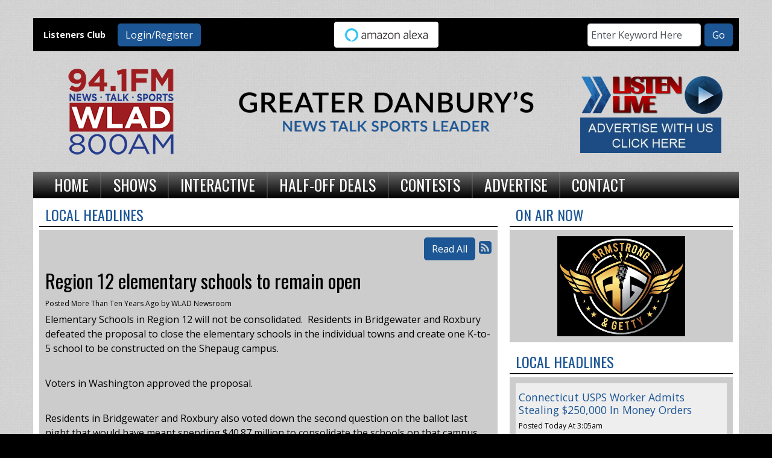

--- FILE ---
content_type: text/html; charset=UTF-8
request_url: https://wlad.com/local-headlines/97747
body_size: 9544
content:
<!DOCTYPE html>
<html lang="en">
<head>
<title>
Region 12 elementary schools to remain open</title>
<meta property="og:title" content="Region 12 elementary schools to remain open" />
<meta property="og:type" content="article" />
<meta property="og:image" content="https://wlad.com/images/fb_icon.jpg" />
<meta property="og:url" content="https://wlad.com/local-headlines/97747" />
<meta property="og:description" content="Elementary Schools in Region 12 will not be consolidated.&nbsp; Residents in Bridgewater and&nbsp;Roxbury defeated the proposal to close the elementary schools in the individual towns and create o..." />
<meta property="twitter:card" content="summary_large_image" />
<meta property="twitter:title" content="Region 12 elementary schools to remain open" />
<meta property="twitter:image" content="https://wlad.com/images/fb_icon.jpg" />
<meta property="twitter:description" content="
	Elementary Schools in Region 12 will not be consolidated.&nbsp; Residents in Bridgewater and&nbsp;Roxbury defeated the proposal to close the elementary schools in the individual towns and create o..." />
<meta property="og:site_name" content="WLAD-AM" />
<!-- Global site tag (gtag.js) - Google Analytics -->
<script async src="https://www.googletagmanager.com/gtag/js?id=G-55S8Y83KP2"></script>
<script>
  window.dataLayer = window.dataLayer || [];
  function gtag(){dataLayer.push(arguments);}
  gtag('js', new Date());

  gtag('config', 'G-55S8Y83KP2');
</script>
<!-- //Google Analytics -->

<link rel="stylesheet" href="https://stackpath.bootstrapcdn.com/bootstrap/4.3.1/css/bootstrap.min.css">
<link href="https://maxcdn.bootstrapcdn.com/font-awesome/4.7.0/css/font-awesome.min.css" rel="stylesheet">
<link href="https://cdn-1.envisionwise.com/1/src/css/v2-global.css" rel="stylesheet">
<link href="https://storage.googleapis.com/cdn-1-envisionwise/1/src/css/slick-slider/slick.css" rel="stylesheet" type="text/css"/>
<link href="https://storage.googleapis.com/cdn-1-envisionwise/1/src/css/slick-slider/slick-theme.css" rel="stylesheet" type="text/css"/>
<link href="/css/responsive_custom.css" rel="stylesheet">
<script src="https://code.jquery.com/jquery-3.2.1.min.js" integrity="sha256-hwg4gsxgFZhOsEEamdOYGBf13FyQuiTwlAQgxVSNgt4=" crossorigin="anonymous"></script>
<script src="https://storage.googleapis.com/cdn-1-envisionwise/1/src/js/jquery-scroller-v1.min.js"></script>
<script src="https://storage.googleapis.com/cdn-1-envisionwise/1/src/js/slick.min.js"></script>
<!--[if lt IE 9]>
<script src="https://oss.maxcdn.com/html5shiv/3.7.2/html5shiv.min.js"></script>
<script src="https://oss.maxcdn.com/respond/1.4.2/respond.min.js"></script>
<![endif]-->

<meta http-equiv="X-UA-Compatible" content="IE=edge">
<meta charset="utf-8">
<meta name="viewport" content="width=device-width, initial-scale=1.0">
<meta name="description" content="Elementary Schools in Region 12 will not be consolidated.&nbsp; Residents in Bridgewater and&nbsp;Roxbury defeated the proposal to close the elementary schools in the individual towns and create o...">
<meta name="keywords" content="Radio, stations, Talk, Connecticut, Danbury, WLAD, 800AM, 94.1 FM, AM, 800, Envisionwise, LinkedUpRadio, DAVE RINELLI, BART BUSTERNA, BRIAN KILMEADE, MARKLEY, VAN CAMP AND ROBBINS, TODD SCHNITT, JOE PAGS, DAVE RAMSEY, JIM BOHANNON, RED EYE RADIO, NEW YORK GIANTS FOOTBALL, NFL FOOTBALL, MOTLEY FOOLS, JILL ON MONEY, WLAD News, JILLIAN MAURO, radio advertising Danbury, CT, radio stations Danbury, CT">
<meta name="author" content="Envisionwise Website Service / LinkedUpRadio">
<meta property="fb:app_id" content="112684982149089" />


<script type="application/ld+json">
{
  "@context": "https://schema.org",
  "@type": "RadioStation",
  "name": "WLAD - 94.1FM and 800AM",
  "image": "https://wlad.com/images/fb_icon.jpg",
  "@id": "https://wlad.com/",
  "url": "https://wlad.com/",
  "telephone": "+1-203-744-4800",
  "address": {
    "@type": "PostalAddress",
    "streetAddress": "98 Mill Plain RD",
    "addressLocality": "Danbury",
    "addressRegion": "CT",
    "postalCode": "06811",
    "addressCountry": "US"
  },
  "geo": {
    "@type": "GeoCoordinates",
    "latitude": 41.393508,
    "longitude": -73.5107818
  },
  "openingHoursSpecification": {
    "@type": "OpeningHoursSpecification",
    "dayOfWeek": [
      "Monday",
      "Tuesday",
      "Wednesday",
      "Thursday",
      "Friday"
    ],
    "opens": "08:00",
    "closes": "17:00"
  } 
}
</script>
<link rel="apple-touch-icon" sizes="180x180" href="/images/favicon/apple-touch-icon.png">
<link rel="icon" type="image/png" sizes="32x32" href="/images/favicon/favicon-32x32.png">
<link rel="icon" type="image/png" sizes="16x16" href="/images/favicon/favicon-16x16.png">
<link rel="manifest" href="/images/favicon/site.webmanifest">
<link rel="mask-icon" href="/images/favicon/safari-pinned-tab.svg" color="#9e1d20">
<link rel="shortcut icon" href="/images/favicon/favicon.ico">
<meta name="msapplication-TileColor" content="#ffffff">
<meta name="msapplication-config" content="/images/favicon/browserconfig.xml">
<meta name="theme-color" content="#ffffff">
<link href="https://cdn-1.envisionwise.com/1/src/css/bootstrap43/bootstrap.css" rel="stylesheet">
<link href="https://maxcdn.bootstrapcdn.com/font-awesome/4.7.0/css/font-awesome.min.css" rel="stylesheet">

<link href="https://cdn-1.envisionwise.com/1/src/css/v2-global.css" rel="stylesheet">
<link href="https://cdn-1.envisionwise.com/1/src/css/slick-slider/slick.css" rel="stylesheet" type="text/css"/>
<link href="https://cdn-1.envisionwise.com/1/src/css/slick-slider/slick-theme.css" rel="stylesheet" type="text/css"/>
<link href="/css/responsive_custom.css?v=2201" rel="stylesheet">

<script
  src="https://code.jquery.com/jquery-3.2.1.min.js"
  integrity="sha256-hwg4gsxgFZhOsEEamdOYGBf13FyQuiTwlAQgxVSNgt4="
  crossorigin="anonymous"></script>

<script src="https://www.google.com/recaptcha/api.js" async defer></script>
<script src="https://cdn-1.envisionwise.com/1/src/js/jquery-scroller-v1.min.js"></script>
<script src="https://cdn-1.envisionwise.com/1/src/js/slick.min.js"></script>
<!-- HTML5 Shim and Respond.js IE8 support of HTML5 elements and media queries -->
<!-- WARNING: Respond.js doesn't work if you view the page via file:// -->
<!--[if lt IE 9]>
  <script src="https://oss.maxcdn.com/html5shiv/3.7.2/html5shiv.min.js"></script>
  <script src="https://oss.maxcdn.com/respond/1.4.2/respond.min.js"></script>
<![endif]-->
</head>

<body class="page">
	
<section>
  <div class="container">
    <!-- Top Ads-->
    <div class="row ad-row">
      <div class="col-header"> <ins data-revive-zoneid="444" data-revive-ct0="%c" data-revive-id="38f86457b204ee203d36085fbe49e2db"></ins>
        <script async src="//webwiseforradio.com/ads/www/delivery/asyncjs.php"></script>
      </div>
    </div>
  </div>

  <div class="top-bar container">
    <div class="row align-items-center">
      <div class="col-lg-4 d-none d-lg-block">
        <div class="row align-items-center">
            <div class="col-xl-4 col-lg-5">
                <p class="members">Listeners Club</p>
            </div>
            <div class="col-xl-8 col-lg-7">
                <div class="member-nav">
                                    <button id="login-toggle" class="btn btn-primary">Login/Register</button>
                  <div class="user-nav">
                    <form method="post" action="/redirect/login" class="form-horizontal">
                      <input type="hidden" name="return_url" value="/local-headlines/97747"/>
                                            <div class="form-group">
                        <label class="control-label">Email Address:</label>
                        <input id="user" type="text" name="email_addr" class="form-control" title="E-Mail"/>
                      </div>
                      <div class="form-group">
                        <label class="control-label">Password:</label>
                        <input id="pw" type="password" name="login_pass" class="form-control" title="Password"/>
                        <p><a href="/members/forgot-password">Forgot Password</a> </p>
                      </div>
                      <div class="form-group">
                        <button class="btn btn-primary btn-station" type="submit" value="Login">Login</button>
                      </div>
                    </form>
                    <p>Not a Member? <a href="/members/register">Sign up here!</a> </p>
                  </div>
                                  </div>            
            </div>
        </div>
      </div>
      <div class="col-12 col-lg-4 text-center">
        <a href="/pages/alexa"><img src="/assets/images/theme/alexa-button.png" width="175px" height="45px"/></a>
      </div>
      <div class="col-lg-4 d-none d-lg-block">
        <div class="module-keyword">
  <div class="row">
    <div class="col-sm-12"> 
      <form class="form-inline" method="post" action="/redirect/keyword" target="_parent">
      	<input type="hidden" name="station_id" value="382">
        <div class="input-group form-group mr-1">
          <label class="sr-only" for="keyword">Keyword</label>
          <input type="text" class="form-control" name="keyword" id="keyword" value="Enter Keyword Here" onClick="this.value='';">
        </div>
        <button type="submit" name="keyword-submit" class="btn btn-default btn-station btn-primary">Go</button>
      </form>
    </div>
	</div>
</div>      </div>
    </div>
</div>

  <div class="container">
    <div class="row header align-items-center">
      <div class="col-md-3 col-6">
        <div class="zone zone-13396">
<a name="stack-363565"></a>
<div id="stack-363565"></div>
		<section class="stack-item-wrapper stack-override" id="stack-363565">
		
			<div class="header-row-before"></div>
			<div class="body-row-container">
		<div class="body-row">

		<div class="stack">
<section class="stack-content">
  <p><a href="/"><img alt="" src="https://wlad.com/assets/images/theme/header-logo.png" style="width: 200px; height: 200px;" /></a></p>
</section>					</div> <!-- /.stack -->
					</div><!-- /.body-row -->
        </div> <!-- /.body-row-container -->

<div class="body_row_after"></div>
</section><!-- /.stack-item-wrapper -->

</div>
      </div>
      <div class="col-md-6 d-none d-md-block">
        <div class="row">
	<div class="col-sm-12 no-padding p-0">
		<div id="bannerslideshow">
			<div class="cycle-slideshow" data-cycle-slides="div">
																				<div>
												<img class="img-responsive" src="/assets/artist_banner_9999_1641488165.png" width="530" height="123" alt="banner"/>
											</div>
													</div>
		</div>
	</div>
</div>      </div>
      <div class="col-md-3 col-6">
        <div class="zone zone-6466">
<a name="stack-244364"></a>
<div id="stack-244364"></div>
		<section class="stack-item-wrapper stack-override" id="stack-244364">
		
			<div class="header-row-before"></div>
			<div class="body-row-container">
		<div class="body-row">

		<div class="stack">
<section class="stack-content">
  <p style="text-align: center;"><a class="links " href="https://rdo.to/WLAD" target="_blank"><img alt="" src="https://wlad.com/assets/images/header/listen-live.png" style="width: 258px; height: 79px;" /></a></p>
</section>					</div> <!-- /.stack -->
					</div><!-- /.body-row -->
        </div> <!-- /.body-row-container -->

<div class="body_row_after"></div>
</section><!-- /.stack-item-wrapper -->
<a name="stack-244365"></a>
<div id="stack-244365"></div>
		<section class="stack-item-wrapper stack-override" id="stack-244365">
		
			<div class="header-row-before"></div>
			<div class="body-row-container">
		<div class="body-row">

		<div class="stack">
<section class="stack-content">
  <p style="text-align: center;"><a class="links " href="/advertising"><img alt="" src="https://wlad.com/assets/images/content/2019-06/ADVERTISE_BADGE.jpg" style="width: 234px; height: 60px;" /></a></p>
</section>					</div> <!-- /.stack -->
					</div><!-- /.body-row -->
        </div> <!-- /.body-row-container -->

<div class="body_row_after"></div>
</section><!-- /.stack-item-wrapper -->

</div>
      </div>
    </div>
    
<nav class="navbar navbar-expand-lg navbar-custom">

  <button class="navbar-toggler" type="button" data-toggle="collapse" data-target="#navbarCustom"
    aria-controls="navbarCustom" aria-expanded="false" aria-label="Toggle navigation">
    <span class="navbar-toggler-icon"></span>
  </button>

  
  <div class="collapse navbar-collapse" id="navbarCustom">
    <ul class="nav navbar-nav">

      
      <li class="dropdown">
        <a href="/" class="nav-link dropdown-toggle" role="button" data-toggle="dropdown"
          aria-haspopup="true" aria-expanded="false"
          target="_self">Home</a>
              </li>

      
      <li class="dropdown">
        <a href="/personalities" class="nav-link dropdown-toggle" role="button" data-toggle="dropdown"
          aria-haspopup="true" aria-expanded="false"
          target="_self">Shows</a>
                <ul class="dropdown-menu" aria-labelledby="navbarDropdown">

          
	<li class="dropdown-submenu">
		<a href="/personalities/dave-rinelli">
			Dave Rinelli		</a>
			<ul class="dropdown-menu">
						<li>
				<a href="/personalities/dave-rinelli/pages/dave-main">
					Dave Main				</a>
			</li>
					</ul>

		</li>
	<li class="dropdown-submenu">
		<a href="/personalities/brian-kilmeade-friends">
			Brian Kilmeade		</a>
		</li>
	<li class="dropdown-submenu">
		<a href="/personalities/markley-van-camp-robbins">
			Markley van Camp Robbins		</a>
		</li>
	<li class="dropdown-submenu">
		<a href="/personalities/joe-pags">
			Joe Pags		</a>
		</li>
	<li class="dropdown-submenu">
		<a href="/personalities/dave-ramsey">
			Dave Ramsey		</a>
			<ul class="dropdown-menu">
						<li>
				<a href="/personalities/dave-ramsey/pages/main">
					Main				</a>
			</li>
					</ul>

		</li>
	<li class="dropdown-submenu">
		<a href="/personalities/rich-valdes">
			America at Night		</a>
		</li>
	<li class="dropdown-submenu">
		<a href="/personalities/bart-busterna">
			Bart Busterna		</a>
		</li>
	<li class="dropdown-submenu">
		<a href="/personalities/armstrong-getty">
			Armstrong & Getty		</a>
		</li>
	<li class="dropdown-submenu">
		<a href="/personalities/the-money-pit">
			The Money Pit		</a>
		</li>
	<li class="dropdown-submenu">
		<a href="/personalities/red-eye-radio">
			Red Eye Radio		</a>
		</li>
	<li class="dropdown-submenu">
		<a href="/personalities/hollywood-360">
			Hollywood 360		</a>
		</li>
	<li class="dropdown-submenu">
		<a href="/personalities/handel-on-the-law">
			Handel on the Law		</a>
		</li>
	<li class="dropdown-submenu">
		<a href="/personalities/motley-fool-money">
			Motley Fool Money		</a>
			<ul class="dropdown-menu">
						<li>
				<a href="/personalities/motley-fool-money/pages/motley-fool-money">
					Motley Fool Money				</a>
			</li>
					</ul>

		</li>
	<li class="dropdown-submenu">
		<a href="/personalities/this-weekend-americas-first-news-with-gordon-deal">
			This Weekend America's First News with Gordon Deal		</a>
		</li>
	<li class="dropdown-submenu">
		<a href="/personalities/northeast-baptist-church">
			Northeast Baptist Church		</a>
		</li>
	<li class="dropdown-submenu">
		<a href="/personalities/jill-schlesinger">
			Jill Schlesinger		</a>
			<ul class="dropdown-menu">
						<li>
				<a href="/personalities/jill-schlesinger/pages/bio">
					Bio				</a>
			</li>
					</ul>

		</li>
	<li class="dropdown-submenu">
		<a href="/personalities/gun-talk">
			Gun Talk 		</a>
		</li>
	<li class="dropdown-submenu">
		<a href="/personalities/america-in-the-morning">
			America in the Morning		</a>
		</li>
	<li class="dropdown-submenu">
		<a href="/personalities/nfl-football">
			NFL Football		</a>
			<ul class="dropdown-menu">
						<li>
				<a href="/personalities/nfl-football/pages/wlad-schedule">
					WLAD Schedule				</a>
			</li>
					</ul>

		</li>
	<li class="dropdown-submenu">
		<a href="/personalities/new-york-giants">
			New York Giants		</a>
		</li>
        </ul>
              </li>

      
      <li class="dropdown">
        <a href="" class="nav-link dropdown-toggle" role="button" data-toggle="dropdown"
          aria-haspopup="true" aria-expanded="false"
          target="_self">Interactive</a>
                <ul class="dropdown-menu" aria-labelledby="navbarDropdown">

          	<li>
		<a href="/interactive/local-news-headlines">
			Local Headlines		</a>
			</li> 
	<li>
		<a href="/interactive/sports">
			Sports		</a>
			</li> 
	<li>
		<a href="/interactive/wlad-newsroom">
			WLAD Newsroom		</a>
			</li> 

<li class="dropdown">
	<a href="/local-events" target="_self" class="dropdown-toggle"  data-toggle="dropdown" role="button" aria-haspopup="true" aria-expanded="false">
		Local Events	</a>
	
	</li>


<li class="dropdown">
	<a href="https://new.evvnt.com/?with_navbar&force_snap_sell&partner=WLAD&publisher_id=11820&partner_name=WLAD-AM" target="_blank" >
		Promote Event	</a>
	
	</li>


<li class="dropdown">
	<a href="http://wlad.com/forecast" target="_self" class="dropdown-toggle"  data-toggle="dropdown" role="button" aria-haspopup="true" aria-expanded="false">
		Weather	</a>
	
	</li>

        </ul>
              </li>

      
      <li class="dropdown">
        <a href="" class="nav-link dropdown-toggle" role="button" data-toggle="dropdown"
          aria-haspopup="true" aria-expanded="false"
          target="_self">Half-Off Deals</a>
                <ul class="dropdown-menu" aria-labelledby="navbarDropdown">

          
<li class="dropdown">
	<a href="https://bbdct.incentrev.com/Danbury/deals" target="_blank" >
		2 For 1 Tuesday	</a>
	
	</li>


<li class="dropdown">
	<a href="https://bbdct.incentrev.com/Danbury/deals" target="_blank" >
		Half Price Hookup	</a>
	
	</li>

        </ul>
              </li>

      
      <li class="dropdown">
        <a href="" class="nav-link dropdown-toggle" role="button" data-toggle="dropdown"
          aria-haspopup="true" aria-expanded="false"
          target="_self">Contests</a>
                <ul class="dropdown-menu" aria-labelledby="navbarDropdown">

          	<li>
		<a href="/contests/contest-rules">
			Contest Rules		</a>
			</li> 
        </ul>
              </li>

      
      <li class="dropdown">
        <a href="/advertising" class="nav-link dropdown-toggle" role="button" data-toggle="dropdown"
          aria-haspopup="true" aria-expanded="false"
          target="_self">Advertise</a>
              </li>

      
      <li class="dropdown">
        <a href="" class="nav-link dropdown-toggle" role="button" data-toggle="dropdown"
          aria-haspopup="true" aria-expanded="false"
          target="_self">Contact</a>
                <ul class="dropdown-menu" aria-labelledby="navbarDropdown">

          	<li>
		<a href="/contact/station-info">
			Contact Us		</a>
			</li> 
	<li>
		<a href="/contact/public-file">
			WLAD Public File		</a>
			</li> 
	<li>
		<a href="/contact/employment">
			Employment		</a>
			</li> 
	<li>
		<a href="/contact/eeo">
			EEO		</a>
			</li> 
        </ul>
              </li>

          </ul>
  </div>
</nav>  </div>

</section>
	
<section>
  <div class="container content">
    <div class="row">
            <div class="col-sm-8">
        <div class="zone zone-center">
<a name="stack-137065"></a>
<div id="stack-137065"></div>
		<section class="stack-item-wrapper " id="stack-137065">
		
			<div class="header-row-before"></div>
				<div class="header-row-container">
			<div class="header-row">
				<div class="header-text">
				 <h2>
					Local Headlines					</h2>
				</div>
			</div>
		</div>
		<div class="header-row-after"></div>
		<div class="body-row-container">
		<div class="body-row">

		<div class="stack">

<div class="row">
<div class="col-sm-12">
	<!-- [[[dcj]]] -->
	<div class="post-meta" >
		<!--READ ALL LINK-->
					<a class="btn btn-default btn-station btn-primary" href="/local-headlines/" title="Read All">Read All</a>
						<!--READ VIEW ALL LINK-->
		 
		<a href="/local-headlines/feed.xml" title="Subscribe To This Feed"><i class="fa fa-rss-square"></i></a>       
	</div>
		
	<div class="blog blog-post blog-1897">
		<article class="entry-article">
		<header class="entry-header">
								<h2 class="entry-title">
					Region 12 elementary schools to remain open				</h2>
		</header>
    
		<p class="byline">
			<span class="post-date">Posted More Than Ten Years Ago </span>
						<span class="author-label">by </span>
			<span class="author">WLAD Newsroom</span>
					</p>

        
    <div class="entry-content ">
			<p>
	<span style="font-size:16px;">Elementary Schools in Region 12 will not be consolidated.&nbsp; Residents in Bridgewater and&nbsp;Roxbury defeated the proposal to close the elementary schools in the individual towns and create one K-to-5 school to be constructed on the Shepaug campus.&nbsp; </span></p>
<p>
	&nbsp;</p>
<p>
	<span style="font-size:16px;">Voters in Washington approved the proposal.&nbsp; </span></p>
<p>
	&nbsp;</p>
<p>
	<span style="font-size:16px;">Residents in Bridgewater and Roxbury also voted down the second question on the ballot last night that would have meant spending $40.87 million to consolidate the schools on that campus and renovate the middle-high school.&nbsp; </span></p>
<p>
	&nbsp;</p>
<p>
	<span style="font-size:16px;">Again, residents in Washington approved the proposal.</span></p>
<p>
	&nbsp;</p>
<p style="TEXT-ALIGN: center">
	<span style="FONT-FAMILY: tahoma,arial,helvetica,sans-serif; COLOR: #0000ff; FONT-SIZE: 14px"><strong>April 29, 2014</strong></span></p>
<p style="TEXT-ALIGN: center">
	<span style="FONT-FAMILY: tahoma,arial,helvetica,sans-serif; COLOR: #0000ff; FONT-SIZE: 14px"><strong>VOTE RESULTS</strong></span></p>
<p>
	&nbsp;</p>
<table align="center" border="1" cellpadding="2" cellspacing="2" style="BORDER-BOTTOM: #0211fc 1px solid; BORDER-LEFT: #0211fc 1px solid; WIDTH: 100%; FLOAT: left; BORDER-TOP: #0211fc 1px solid; BORDER-RIGHT: #0211fc 1px solid">
	<caption>
		<strong><span style="FONT-FAMILY: tahoma,arial,helvetica,sans-serif; FONT-SIZE: 12px">Question #1</span></strong></caption>
	<tbody>
		<tr>
			<td>
				<strong><span style="FONT-FAMILY: tahoma,arial,helvetica,sans-serif; FONT-SIZE: 12px">Town</span></strong></td>
			<td>
				<strong><span style="FONT-FAMILY: tahoma,arial,helvetica,sans-serif; FONT-SIZE: 12px"># Yes</span></strong></td>
			<td>
				<strong><span style="FONT-FAMILY: tahoma,arial,helvetica,sans-serif; FONT-SIZE: 12px"># No</span></strong></td>
			<td>
				<strong><span style="FONT-FAMILY: tahoma,arial,helvetica,sans-serif; FONT-SIZE: 12px">Result</span></strong></td>
		</tr>
		<tr>
			<td>
				<strong><span style="FONT-FAMILY: tahoma,arial,helvetica,sans-serif; FONT-SIZE: 12px">Bridgewater</span></strong></td>
			<td>
				<strong>&nbsp;81</strong></td>
			<td>
				<strong>&nbsp;787</strong></td>
			<td>
				<strong>FAILED </strong></td>
		</tr>
		<tr>
			<td>
				<strong><span style="FONT-FAMILY: tahoma,arial,helvetica,sans-serif; FONT-SIZE: 12px">Roxbury</span></strong></td>
			<td>
				<strong>&nbsp;306</strong></td>
			<td>
				<strong>&nbsp;585</strong></td>
			<td>
				<strong><strong>FAILED </strong></strong></td>
		</tr>
		<tr>
			<td>
				<strong><span style="FONT-FAMILY: tahoma,arial,helvetica,sans-serif; FONT-SIZE: 12px">Washington</span></strong></td>
			<td>
				<strong>&nbsp;550</strong></td>
			<td>
				<strong>&nbsp;251</strong></td>
			<td>
				<strong>PASSED</strong></td>
		</tr>
	</tbody>
</table>
<table align="center" border="1" cellpadding="2" cellspacing="2" style="BORDER-BOTTOM: #0211fc 1px solid; BORDER-LEFT: #0211fc 1px solid; WIDTH: 100%; FLOAT: left; BORDER-TOP: #0211fc 1px solid; BORDER-RIGHT: #0211fc 1px solid">
	<caption>
		<strong><span style="FONT-FAMILY: tahoma,arial,helvetica,sans-serif; FONT-SIZE: 12px">Question #2</span></strong></caption>
	<tbody>
		<tr>
			<td>
				<strong><span style="FONT-FAMILY: tahoma,arial,helvetica,sans-serif; FONT-SIZE: 12px">Town</span></strong></td>
			<td>
				<strong><span style="FONT-FAMILY: tahoma,arial,helvetica,sans-serif; FONT-SIZE: 12px"># Yes</span></strong></td>
			<td>
				<strong><span style="FONT-FAMILY: tahoma,arial,helvetica,sans-serif; FONT-SIZE: 12px"># No</span></strong></td>
			<td>
				<strong><span style="FONT-FAMILY: tahoma,arial,helvetica,sans-serif; FONT-SIZE: 12px">Result</span></strong></td>
		</tr>
		<tr>
			<td>
				<strong><span style="FONT-FAMILY: tahoma,arial,helvetica,sans-serif; FONT-SIZE: 12px">Bridgewater</span></strong></td>
			<td>
				<strong>&nbsp;58</strong></td>
			<td>
				<strong>&nbsp;818</strong></td>
			<td>
				<strong>&nbsp;FAILED</strong></td>
		</tr>
		<tr>
			<td>
				<strong><span style="FONT-FAMILY: tahoma,arial,helvetica,sans-serif; FONT-SIZE: 12px">Roxbury</span></strong></td>
			<td>
				<strong>&nbsp;245</strong></td>
			<td>
				<strong>&nbsp;669</strong></td>
			<td>
				<strong>&nbsp;FAILED</strong></td>
		</tr>
		<tr>
			<td>
				<strong><span style="FONT-FAMILY: tahoma,arial,helvetica,sans-serif; FONT-SIZE: 12px">Washington</span></strong></td>
			<td>
				<strong>&nbsp;532</strong></td>
			<td>
				<strong>&nbsp;288</strong></td>
			<td>
				<strong>&nbsp;PASSED</strong></td>
		</tr>
	</tbody>
</table>
<p>
	&nbsp;</p>
		</div>
    
    <div class="post-meta">
		<!--READ ALL LINK-->
					<a class="btn btn-default btn-station btn-primary" href="/local-headlines/" >Read All</a>
						<!--READ VIEW ALL LINK-->
    </div>
    
    			<div class="share-elements">
			    <div class="stButtonWrapperWide sharethis-inline-share-buttons  data-title="Region 12 elementary schools to remain open"  data-min_count="0"  data-url="https://wlad.com/local-headlines/97747" " style="margin-top:25px;margin-bottom:25px;"></div>
    			</div>
		    
    <div class="entry-footer">
    	    </div>
	</article>
	</div>
</div>
</div>

	
<script type="text/javascript">
var container_is_closed_jm = false;
function blog_show_comments_jm() {

	if(container_is_closed_jm) {
	    $("div.comment-container-jm").css("display", "block");
	    $("a#show-comments-link-jm").text('Hide Comments <<');
	    container_is_closed_jm = false;
	}
	else {
	    $("div.comment-container-jm").css("display", "none");
	    $("a#show-comments-link-jm").text('Show Comments >>');
	    container_is_closed_jm = true;
	}
}
</script>					</div> <!-- /.stack -->
					</div><!-- /.body-row -->
        </div> <!-- /.body-row-container -->

<div class="body_row_after"></div>
</section><!-- /.stack-item-wrapper -->

</div>
      </div>
      <div class="col-sm-4">
        <div class="zone zone-right">
<a name="stack-137296"></a>
<div id="stack-137296"></div>
		<section class="stack-item-wrapper " id="stack-137296">
		
			<div class="header-row-before"></div>
				<div class="header-row-container">
			<div class="header-row">
				<div class="header-text">
				 <h2>
					On Air Now					</h2>
				</div>
			</div>
		</div>
		<div class="header-row-after"></div>
		<div class="body-row-container">
		<div class="body-row">

		<div class="stack">
<div class="module-onair icon-only">
	<div class="row">
		<div class="col-12 col-xs-12">
			<div class="icon">
				<a href="https://www.armstrongandgetty.com/"><img src="/assets/jocks_2857_1648063906.png" alt="Armstrong &amp; Getty" border="0" class="img-responsive"></a>			</div>
		</div>
	</div>
</div>					</div> <!-- /.stack -->
					</div><!-- /.body-row -->
        </div> <!-- /.body-row-container -->

<div class="body_row_after"></div>
</section><!-- /.stack-item-wrapper -->
<a name="stack-137297"></a>
<div id="stack-137297"></div>
		<section class="stack-item-wrapper " id="stack-137297">
		
			<div class="header-row-before"></div>
				<div class="header-row-container">
			<div class="header-row">
				<div class="header-text">
				 <h2>
					Local Headlines					</h2>
				</div>
			</div>
		</div>
		<div class="header-row-after"></div>
		<div class="body-row-container">
		<div class="body-row">

		<div class="stack">

<div class="feed feed-headlines-no-image feed-6507 feed-manual">
 <div class="row">
 <div class="col-sm-12">
  <div class="">
        
     <article class="entry-article odd">
      <header class="entry-header">
      	<h2 class="entry-title"><a href="/local-news/c2b264a2e4f47508f243dc2d6126df5e" target="_self">Connecticut USPS Worker Admits Stealing $250,000 In Money Orders</a></h2>
				<p align="left" class="byline" id="left-photo-tpl">
					<span class="date-label">Posted</span> <span class="post-date">Today At 3:05am</span>
									</p>
			</header>
		</article>
		
        		
		
		
        
     <article class="entry-article even">
      <header class="entry-header">
      	<h2 class="entry-title"><a href="/local-news/c2c2a5cd08886f8041e13867694ad8df" target="_self">Connecticut Jewelers Targeted In Smash And Grab Crime Spree</a></h2>
				<p align="left" class="byline" id="left-photo-tpl">
					<span class="date-label">Posted</span> <span class="post-date">Today At 3:05am</span>
									</p>
			</header>
		</article>
		
        		
		
		
        
     <article class="entry-article odd">
      <header class="entry-header">
      	<h2 class="entry-title"><a href="/local-news/2fa5fc9fb64b6627c674111ca9431768" target="_self">Connecticut Ranked Middle Of The Pack For Drivers In WalletHub Study</a></h2>
				<p align="left" class="byline" id="left-photo-tpl">
					<span class="date-label">Posted</span> <span class="post-date">Today At 3:01am</span>
									</p>
			</header>
		</article>
		
        		
		
		
        
     <article class="entry-article even">
      <header class="entry-header">
      	<h2 class="entry-title"><a href="/local-news/48ae989bbbe22a094f180c74684febd7" target="_self">SNAP Enrollment Drops In Connecticut After New Work Rules Take Effect</a></h2>
				<p align="left" class="byline" id="left-photo-tpl">
					<span class="date-label">Posted</span> <span class="post-date">Today At 3:01am</span>
									</p>
			</header>
		</article>
		
        		
		
		
        
     <article class="entry-article odd">
      <header class="entry-header">
      	<h2 class="entry-title"><a href="/local-news/73b1ad4d8cabbdfcc387a94bda42baec" target="_self">Severe Blood Shortage Reported Across Connecticut</a></h2>
				<p align="left" class="byline" id="left-photo-tpl">
					<span class="date-label">Posted</span> <span class="post-date">Today At 2:59am</span>
									</p>
			</header>
		</article>
		
        		
		
		
        
     <article class="entry-article even">
      <header class="entry-header">
      	<h2 class="entry-title"><a href="/local-news/a07f26d85029d4d87bbdff5abb38658b" target="_self">Occupants Escape Danbury House Fire On Richter Drive</a></h2>
				<p align="left" class="byline" id="left-photo-tpl">
					<span class="date-label">Posted</span> <span class="post-date">Today At 2:57am</span>
									</p>
			</header>
		</article>
		
        		
		
		
        
     <article class="entry-article odd">
      <header class="entry-header">
      	<h2 class="entry-title"><a href="/local-news/788a50c53bb2bb05f65c7d58fcb32bca" target="_self">New Milford House Fire Linked To Frozen Pipe Thaw Attempt</a></h2>
				<p align="left" class="byline" id="left-photo-tpl">
					<span class="date-label">Posted</span> <span class="post-date">Today At 2:55am</span>
									</p>
			</header>
		</article>
		
        		
		
		
        
     <article class="entry-article even">
      <header class="entry-header">
      	<h2 class="entry-title"><a href="/local-news/fcb037f941349f08bb13e2c6d6a99f8a" target="_self">Danbury Schools Warn Of Flat State Aid And Rising Costs</a></h2>
				<p align="left" class="byline" id="left-photo-tpl">
					<span class="date-label">Posted</span> <span class="post-date">Today At 2:53am</span>
									</p>
			</header>
		</article>
		
        		
		
		
        
     <article class="entry-article odd">
      <header class="entry-header">
      	<h2 class="entry-title"><a href="/local-news/73af0fed9b2579813cd03906be49574f" target="_self">Connecticut Attorney Accused Of Using AI Generated Fake Cases</a></h2>
				<p align="left" class="byline" id="left-photo-tpl">
					<span class="date-label">Posted</span> <span class="post-date">Today At 2:51am</span>
									</p>
			</header>
		</article>
		
        		
		
		
        
     <article class="entry-article even">
      <header class="entry-header">
      	<h2 class="entry-title"><a href="/local-news/f41e36e7348b38f8829cd3f1ddaa74ac" target="_self">Foncello Announces Run For Re Election In 107th District</a></h2>
				<p align="left" class="byline" id="left-photo-tpl">
					<span class="date-label">Posted</span> <span class="post-date">Today At 2:49am</span>
									</p>
			</header>
		</article>
		
        		
		
		
    	 </div>
    <!--VIEW ALL LINK-->
        <div class="view-all"><a class="links btn btn-primary btn-station" href="https://wlad.com/local-news">View All</a></div>
        <!--END VIEW ALL LINK-->
	 </div>
  </div>
</div>					</div> <!-- /.stack -->
					</div><!-- /.body-row -->
        </div> <!-- /.body-row-container -->

<div class="body_row_after"></div>
</section><!-- /.stack-item-wrapper -->
<a name="stack-137299"></a>
<div id="stack-137299"></div>
		<section class="stack-item-wrapper " id="stack-137299">
		
			<div class="header-row-before"></div>
			<div class="body-row-container">
		<div class="body-row">

		<div class="stack">
<div class="openx-zone env_rotating_lead" align="center">
<ins data-revive-zoneid="447" data-revive-ct0="%c" data-revive-id="38f86457b204ee203d36085fbe49e2db"></ins><script async src="//webwiseforradio.com/ads/www/delivery/asyncjs.php"></script>
</div>
					</div> <!-- /.stack -->
					</div><!-- /.body-row -->
        </div> <!-- /.body-row-container -->

<div class="body_row_after"></div>
</section><!-- /.stack-item-wrapper -->

</div>
      </div>
                </div>
  </div>
</section>
	
<section>
  <div class="container ad-bg">
    <div class="row ad-row">
      <div class="col-md-12 footer-ad-lg">
        <div class="text-center"> <ins data-revive-zoneid="531" data-revive-ct0="%c" data-revive-id="38f86457b204ee203d36085fbe49e2db"></ins>
          <script async src="//webwiseforradio.com/ads/www/delivery/asyncjs.php"></script>
        </div>
      </div>
    </div>
    <div class="row ad-row">
      <div class="col-footer">
        <div class="footer-ad"> <ins data-revive-zoneid="8091" data-revive-ct0="%c" data-revive-id="38f86457b204ee203d36085fbe49e2db"></ins>
          <script async src="//webwiseforradio.com/ads/www/delivery/asyncjs.php"></script>
        </div>
      </div>
      <div class="col-footer">
        <div class="footer-ad"> <ins data-revive-zoneid="8092" data-revive-ct0="%c" data-revive-id="38f86457b204ee203d36085fbe49e2db"></ins>
          <script async src="//webwiseforradio.com/ads/www/delivery/asyncjs.php"></script>
        </div>
      </div>
      <div class="col-footer">
        <div class="footer-ad"> <ins data-revive-zoneid="8093" data-revive-ct0="%c" data-revive-id="38f86457b204ee203d36085fbe49e2db"></ins>
          <script async src="//webwiseforradio.com/ads/www/delivery/asyncjs.php"></script>
        </div>
      </div>
      <div class="col-footer">
        <div class="footer-ad"> <ins data-revive-zoneid="8094" data-revive-ct0="%c" data-revive-id="38f86457b204ee203d36085fbe49e2db"></ins>
          <script async src="//webwiseforradio.com/ads/www/delivery/asyncjs.php"></script>
        </div>
      </div>
      <div class="col-footer">
        <div class="footer-ad"> <ins data-revive-zoneid="8095" data-revive-ct0="%c" data-revive-id="38f86457b204ee203d36085fbe49e2db"></ins>
          <script async src="//webwiseforradio.com/ads/www/delivery/asyncjs.php"></script>
        </div>
      </div>
    </div>
  </div>
  <div class="footer">
    <div class="container">
      <div class="row">
        <div class="col-md-12">
          <div class="stack-override footer-nav">
            <div class="zone zone-6467">
<a name="stack-334834"></a>
<div id="stack-334834"></div>
		<section class="stack-item-wrapper " id="stack-334834">
		
			<div class="header-row-before"></div>
			<div class="body-row-container">
		<div class="body-row">

		<div class="stack">
<section class="stack-content">
  <p style="text-align: center;">If you need help accessing the online public file due to a disability, please&nbsp;<a href="mailto:irvbbc@gmail.com">contact us</a></p>
</section>					</div> <!-- /.stack -->
					</div><!-- /.body-row -->
        </div> <!-- /.body-row-container -->

<div class="body_row_after"></div>
</section><!-- /.stack-item-wrapper -->
<a name="stack-244382"></a>
<div id="stack-244382"></div>
		<section class="stack-item-wrapper " id="stack-244382">
		
			<div class="header-row-before"></div>
			<div class="body-row-container">
		<div class="body-row">

		<div class="stack">
<section class="stack-content">
  <p style="text-align: center;"><a class="links " href="https://wlad.com/">Home</a>&nbsp; |&nbsp; <a class="links " href="https://publicfiles.fcc.gov/am-profile/WLAD" target="_blank">WLAD Public File</a> &nbsp;| &nbsp;<a href="https://wlad.com/assets/images/2024/EEO2025.pdf" target="_blank">EEO</a><a href="https://wlad.com/assets/files/EEO/Berkshire_EEO_2023_per_FCC_counsel.pdf"> </a>&nbsp;|&nbsp; <a href="https://wlad.com/pages/fcc-applications">FCC Applications</a>&nbsp; | &nbsp;<a class="links " href="https://wlad.com/contact/employment">Employment Opportunities</a> &nbsp;| &nbsp;<a class="links " href="https://wlad.com/advertising">Advertising Information</a> &nbsp;| &nbsp;<a class="links " href="https://wlad.com/contact/station-info">Contact Us</a></p>

<p style="text-align: center;"><a href="https://wlad.com/privacy-policy" target="_self">Privacy Policy</a>&nbsp; |&nbsp; <a href="https://wlad.com/terms-of-service" target="_self">Terms of Service</a>&nbsp; |&nbsp; <a href="https://wlad.com/disclaimer" target="_self">Disclaimer</a></p>

<p>&nbsp;</p>
</section>					</div> <!-- /.stack -->
					</div><!-- /.body-row -->
        </div> <!-- /.body-row-container -->

<div class="body_row_after"></div>
</section><!-- /.stack-item-wrapper -->

</div>
          </div>
        </div>
      </div>
      <div class="row footer-info">
        <div class="col-md-6">
          <p class="copyright">&copy; 2026 WLAD-AM, Berkshire Bcstg Corp. </p>
          <a class="d-none d-md-block" href="https://linkedupradio.com" target="_blank" id="lur-logo"><img src="https://linkedupradio.com/images/linkedupradio_icon_light.png" class="img-responsive" alt="LinkedUpRadio" border="0" /></a>
        </div>
        <div class="col-md-6">
          <p class="admin-access">Built on <a href="https://envisionwise.com" target="_blank">Envisionwise</a> Technology. </p>
          <a class="d-none d-md-block" href="https://envisionwise.com" target="_blank"><img src="https://linkedupradio.com/images/envisionwise_icon_light.png" class="img-responsive pull-right" alt="Envisionwise Web Services" border="0" /></a>
        </div>
      </div>
    </div>
  </div>
  <div class="mobile-footer-ad">
    <ins data-revive-zoneid="8090" data-revive-ct0="%c" data-revive-id="38f86457b204ee203d36085fbe49e2db"></ins>
    <script async src="//webwiseforradio.com/ads/www/delivery/asyncjs.php"></script>
  </div>
</section>	
<!-- ShadowBox Plugin -->
<link rel="stylesheet" type="text/css" href="https://storage.googleapis.com/cdn-1-envisionwise/1/src/js/jquery/plugins/shadowbox/shadowbox.css">
<script type="text/javascript" src="https://storage.googleapis.com/cdn-1-envisionwise/1/src/js/jquery/plugins/shadowbox/shadowbox.js"></script>
<script type="text/javascript">
	Shadowbox.init();
</script>
<!-- //Shadowbox Plugin -->
    <script type='text/javascript' src='https://platform-api.sharethis.com/js/sharethis.js#property=5e208d8e9acf7f0012e8e7d3&product=inline-share-buttons&cms=sop' async='async'></script>
    <script>//window.__sharethis__.load('inline-share-buttons', {min_count : 1});</script>
    <script type="text/javascript" src="https://cdn-1.envisionwise.com/1/src/js/jquery/jquery-ui-1.8.2.custom.min.js"></script>
<script type="text/javascript" src="https://cdn-1.envisionwise.com/1/src/js/jquery/plugins/timepick.js"></script>
<link type="text/css" href="https://cdn-1.envisionwise.com/1/src/js/jquery/ui-themes/smoothness/jquery-ui-1.8.9.custom.css" rel="Stylesheet" />
<script type="text/javascript">
$(document).ready(function() {
	$(".multifeed .tab_content").hide(); //Hide all content
	$(".multifeed .tabs li:first").addClass("active").show(); //Activate first tab
	$(".multifeed .tab_content:first").show(); //Show first tab content
	doHover = function()
	{
		clearTheFlipper();
		if($(this).hasClass('active')) { return false; }
		$(".multifeed .tabs li").removeClass("active"); //Remove any "active" class
		$(".multifeed .tabs li > a").removeClass("active"); //Remove any "active" class -- added for Bootstrap v4
		$(this).addClass("active"); //Add "active" class to selected tab
		$(this).children("a").addClass("active"); //Add "active" class to selected tab -- added for Boostrap v4
		theCount = $(this).index() + 1;
		$(".multifeed .tab_content").hide(); //Hide all tab content
		var activeTab = $(this).find("a").attr("rel"); //Find the rel attribute value to identify the active tab + content
		$(activeTab).fadeIn(); //Fade in the active content		
		return false;
	}
	
	theCount = 1;
	tabFlip = function()
	{
		var tabs = $('.multifeed .tabs li');
		var tabCount = tabs.length;
		var count = theCount % tabCount;		
		$(tabs).removeClass("active"); //Remove any "active" class
		$(".multifeed .tabs li > a").removeClass("active"); //Remove any "active" class -- added for Bootstrap v4
		$(tabs[count]).addClass("active"); //Add "active" class to selected tab
		$(tabs[count]).children("a").addClass("active"); //Add "active" class to selected tab -- added for Bootstrap v4
		$(".multifeed .tab_content").hide(); //Hide all tab content
		var activeTab = $(tabs[count]).find("a").attr("rel"); //Find the rel attribute value to identify the active tab + content
		$(activeTab).fadeIn(); //Fade in the active content
		theCount++;
	}
	setTheFlipper = function() { interval = setInterval(tabFlip, flipTime); }
	clearTheFlipper = function() { interval = clearInterval(interval); }
	flipTime = 6000;
	$(".multifeed .tabs li").hover(doHover, setTheFlipper);
	$('.multifeed .tab_container').hover(clearTheFlipper, setTheFlipper);
	setTheFlipper();
});
</script>
<script type="text/javascript">
$(document).ready(function(){
	$('.event_box').hide();
	$(".event_header").click(function () {
		$( '#' + $(this).attr('id') + ' > div.event_box').slideToggle("fast");
	});
});
</script>
<script type="text/javascript">
$(document).ready(function(){
	$('.datepicker').datepicker({dateFormat: 'yy-mm-dd',showOtherMonths: true, selectOtherMonths: true});
	$(".timepicker").timepicker({ampm: true, timeFormat: 'hh:mm TT'});	
});
</script>
<script type="text/javascript">
$(document).ready(function(){
	$('.formsdatepicker').datepicker({
		dateFormat: 'yy-mm-dd',
		showOtherMonths: true,
		selectOtherMonths: true,
		minDate: '-110Y',
		maxDate: '+5Y',
		changeMonth: true,
		changeYear: true,
		yearRange: '1930:2028',
		showOn: 'button',
		buttonImage: '/src/css/fugue/icons/calendar-month.png',
		buttonImageOnly: true		
	});
});
</script>

    <!--New Rotating Header Code-->

    
        <script type="text/javascript" src="https://storage.googleapis.com/cdn-1-envisionwise/1/src/js/jquery.cycle2.min.js"></script> 
        
        
    <style>    
    .slider {
         margin: 0;
         padding: 0;
         width: 530;
         height: 123;
         overflow: hidden;
    }
    </style>


<script src="https://stackpath.bootstrapcdn.com/bootstrap/4.3.1/js/bootstrap.min.js" integrity="sha384-JjSmVgyd0p3pXB1rRibZUAYoIIy6OrQ6VrjIEaFf/nJGzIxFDsf4x0xIM+B07jRM" crossorigin="anonymous"></script>
<script src="https://cdnjs.cloudflare.com/ajax/libs/howler/2.2.4/howler.min.js"></script><script src="https://cdn-1.envisionwise.com/1/src/js/v2-global.js"></script>
<script src="/js/script.js"></script></body>
</html>

